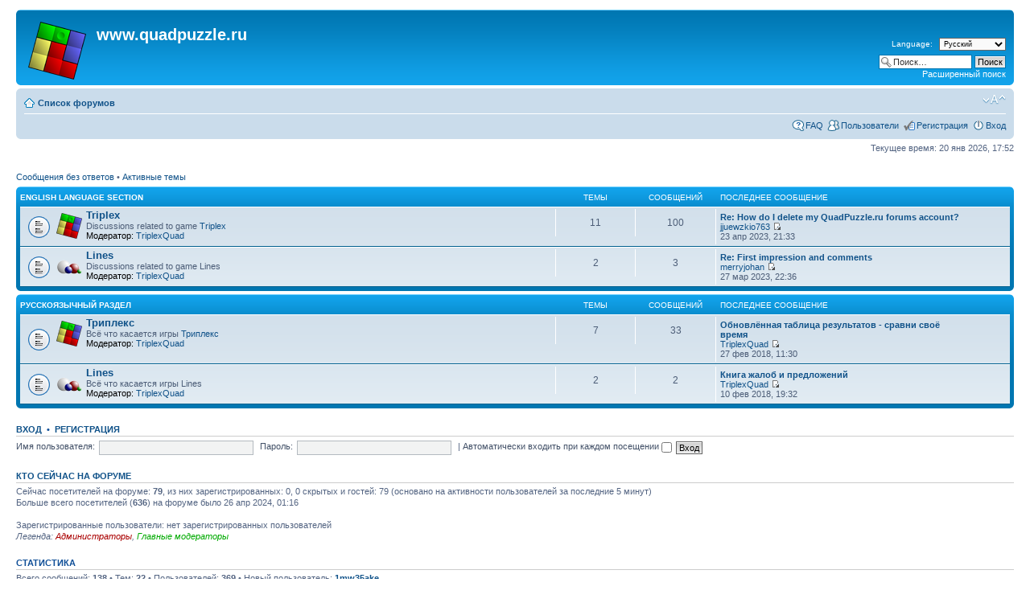

--- FILE ---
content_type: text/html; charset=UTF-8
request_url: http://quadpuzzle.ru/forum/index.php?sid=35ab12fe35cce288003f63c67175b1d0
body_size: 4722
content:
<!DOCTYPE html PUBLIC "-//W3C//DTD XHTML 1.0 Strict//EN" "http://www.w3.org/TR/xhtml1/DTD/xhtml1-strict.dtd">
<html xmlns="http://www.w3.org/1999/xhtml" dir="ltr" lang="ru-ru" xml:lang="ru-ru">
<head>

<meta http-equiv="content-type" content="text/html; charset=UTF-8" />
<meta http-equiv="content-style-type" content="text/css" />
<meta http-equiv="content-language" content="ru-ru" />
<meta http-equiv="imagetoolbar" content="no" />
<meta name="resource-type" content="document" />
<meta name="distribution" content="global" />
<meta name="keywords" content="" />
<meta name="description" content="" />

<title>www.quadpuzzle.ru &bull; Главная страница</title>



<!--
	phpBB style name: prosilver
	Based on style:   prosilver (this is the default phpBB3 style)
	Original author:  Tom Beddard ( http://www.subBlue.com/ )
	Modified by:

	NOTE: This page was generated by phpBB, the free open-source bulletin board package.
	      The phpBB Group is not responsible for the content of this page and forum. For more information
	      about phpBB please visit http://www.phpbb.com
-->

<script type="text/javascript">
// <![CDATA[
	var jump_page = 'Введите номер страницы, на которую Вы хотели бы перейти:';
	var on_page = '';
	var per_page = '';
	var base_url = '';
	var style_cookie = 'phpBBstyle';
	var style_cookie_settings = '; path=/; domain=.quadpuzzle.ru';
	var onload_functions = new Array();
	var onunload_functions = new Array();

	

	/**
	* Find a member
	*/
	function find_username(url)
	{
		popup(url, 760, 570, '_usersearch');
		return false;
	}

	/**
	* New function for handling multiple calls to window.onload and window.unload by pentapenguin
	*/
	window.onload = function()
	{
		for (var i = 0; i < onload_functions.length; i++)
		{
			eval(onload_functions[i]);
		}
	};

	window.onunload = function()
	{
		for (var i = 0; i < onunload_functions.length; i++)
		{
			eval(onunload_functions[i]);
		}
	};

// ]]>
</script>
<script type="text/javascript" src="./styles/prosilver/template/styleswitcher.js"></script>
<script type="text/javascript" src="./styles/prosilver/template/forum_fn.js"></script>

<link href="./styles/prosilver/theme/print.css" rel="stylesheet" type="text/css" media="print" title="printonly" />
<link href="./style.php?id=1&amp;lang=ru&amp;sid=5df6ac6bfdd54d1331c9ebab341fde54" rel="stylesheet" type="text/css" media="screen, projection" />

<link href="./styles/prosilver/theme/normal.css" rel="stylesheet" type="text/css" title="A" />
<link href="./styles/prosilver/theme/medium.css" rel="alternate stylesheet" type="text/css" title="A+" />
<link href="./styles/prosilver/theme/large.css" rel="alternate stylesheet" type="text/css" title="A++" />


<link href="./styles/prosilver/theme/prime_links/prime_links.css" rel="stylesheet" type="text/css" />
<link href="./styles/prosilver/theme/prime_trash_bin.css" rel="stylesheet" type="text/css" />

</head>

<body id="phpbb" class="section-index ltr">

<div id="wrap">
	<a id="top" name="top" accesskey="t"></a>
	<div id="page-header">
		<div class="headerbar">
			<div class="inner"><span class="corners-top"><span></span></span>

			<div id="site-description">
				<a href="./index.php?sid=5df6ac6bfdd54d1331c9ebab341fde54" title="Список форумов" id="logo"><img src="./styles/prosilver/imageset/triplex_72r.png" width="72" height="72" alt="" title="" /></a>
				<h1>www.quadpuzzle.ru</h1>
				<p></p>
				<p class="skiplink"><a href="#start_here">Пропустить</a></p>
			</div>

		
			<div id="search-box">
<!-- MOD : MSSTI Quick Language (v1.0.1) - START -->
<div style="text-align: right; margin-bottom: 5px">
	<form method="post" action="./ucp.php?i=prefs&amp;mode=personal&amp;redirect=.%2Findex.php%3Fsid%3D5df6ac6bfdd54d1331c9ebab341fde54&amp;sid=5df6ac6bfdd54d1331c9ebab341fde54" style="margin-bottom: 5px">
		<label for="quick_language" class="syntaxbg">Language:</label>
		<select name="quick_language" id="quick_language" onchange="this.form.submit();" class="small"><option value="en">British English</option><option value="ru" selected="selected">Русский</option></select>
		<noscript><input type="submit" value="Изменить" class="button2" /></noscript>
	</form>
</div>
<!-- MOD : MSSTI Quick Language (v1.0.1) - END -->			
				<form action="./search.php?sid=5df6ac6bfdd54d1331c9ebab341fde54" method="get" id="search">
				<fieldset>
					<input name="keywords" id="keywords" type="text" maxlength="128" title="Ключевые слова" class="inputbox search" value="Поиск…" onclick="if(this.value=='Поиск…')this.value='';" onblur="if(this.value=='')this.value='Поиск…';" />
					<input class="button2" value="Поиск" type="submit" /><br />
					<a href="./search.php?sid=5df6ac6bfdd54d1331c9ebab341fde54" title="Параметры расширенного поиска">Расширенный поиск</a> <input type="hidden" name="sid" value="5df6ac6bfdd54d1331c9ebab341fde54" />

				</fieldset>
				</form>
			</div>
		

			<span class="corners-bottom"><span></span></span></div>
		</div>

		<div class="navbar">
			<div class="inner"><span class="corners-top"><span></span></span>

			<ul class="linklist navlinks">
				<li class="icon-home"><a href="./index.php?sid=5df6ac6bfdd54d1331c9ebab341fde54" accesskey="h">Список форумов</a> </li>

				<li class="rightside"><a href="#" onclick="fontsizeup(); return false;" onkeypress="return fontsizeup(event);" class="fontsize" title="Изменить размер шрифта">Изменить размер шрифта</a></li>

				
			</ul>

			

			<ul class="linklist rightside">
				<li class="icon-faq"><a href="./faq.php?sid=5df6ac6bfdd54d1331c9ebab341fde54" title="Часто задаваемые вопросы">FAQ</a></li>
				<li class="icon-members"><a href="./memberlist.php?sid=5df6ac6bfdd54d1331c9ebab341fde54" title="Просмотр всего списка пользователей">Пользователи</a></li><li class="icon-register"><a href="./ucp.php?mode=register&amp;sid=5df6ac6bfdd54d1331c9ebab341fde54">Регистрация</a></li>
					<li class="icon-logout"><a href="./ucp.php?mode=login&amp;sid=5df6ac6bfdd54d1331c9ebab341fde54" title="Вход" accesskey="x">Вход</a></li>
				
			</ul>

			<span class="corners-bottom"><span></span></span></div>
		</div>

	</div>

	<a name="start_here"></a>
	<div id="page-body">
		

<p class="right">Текущее время: 20 янв 2026, 17:52</p>

<ul class="linklist">
	
		<li><a href="./search.php?search_id=unanswered&amp;sid=5df6ac6bfdd54d1331c9ebab341fde54">Сообщения без ответов</a> &bull; <a href="./search.php?search_id=active_topics&amp;sid=5df6ac6bfdd54d1331c9ebab341fde54">Активные темы</a></li>
	
</ul>

		<div class="forabg">
			<div class="inner"><span class="corners-top"><span></span></span>
			<ul class="topiclist">
				<li class="header">
					<dl class="icon">
						<dt><a href="./viewforum.php?f=1&amp;sid=5df6ac6bfdd54d1331c9ebab341fde54">English language section</a></dt>
						<dd class="topics">Темы</dd>
						<dd class="posts">Сообщений</dd>
						<dd class="lastpost"><span>Последнее сообщение</span></dd>
					</dl>
				</li>
			</ul>
			<ul class="topiclist forums">
	
		<li class="row">
			<dl class="icon" style="background-image: url(./styles/prosilver/imageset/forum_read.gif); background-repeat: no-repeat;">
				<dt title="Нет непрочитанных сообщений">
				<span class="forum-image"><img src="./../triplex/img/triplex_32r.png" alt="Нет непрочитанных сообщений" /></span>
					<a href="./viewforum.php?f=3&amp;sid=5df6ac6bfdd54d1331c9ebab341fde54" class="forumtitle" >Triplex</a><br />
					Discussions related to game <a href="http://www.quadpuzzle.ru/triplex/triplex.html" class="postlink-local">Triplex</a>
					
						<br /><strong>Модератор:</strong> <a href="./memberlist.php?mode=viewprofile&amp;u=59&amp;sid=5df6ac6bfdd54d1331c9ebab341fde54">TriplexQuad</a>
					
				</dt>
				
					<dd class="topics">11 <dfn>Темы</dfn></dd>
					<dd class="posts">100 <dfn>Сообщений</dfn></dd>
					<dd class="lastpost"><span>
						<dfn>Последнее сообщение</dfn> <a style="font-weight: bold;" href="./viewtopic.php?f=3&amp;p=323&amp;sid=5df6ac6bfdd54d1331c9ebab341fde54#p323" title="Re: How do I delete my QuadPuzzle.ru forums account?">Re: How do I delete my QuadPuzzle.ru forums account?</a><br />  <a href="./memberlist.php?mode=viewprofile&amp;u=772&amp;sid=5df6ac6bfdd54d1331c9ebab341fde54">jjuewzkio763</a>
						<a href="./viewtopic.php?f=3&amp;p=323&amp;sid=5df6ac6bfdd54d1331c9ebab341fde54#p323"><img src="./styles/prosilver/imageset/icon_topic_latest.gif" width="11" height="9" alt="Перейти к последнему сообщению" title="Перейти к последнему сообщению" /></a> <br />23 апр 2023, 21:33</span>
					</dd>
				
			</dl>
		</li>
	
		<li class="row">
			<dl class="icon" style="background-image: url(./styles/prosilver/imageset/forum_read.gif); background-repeat: no-repeat;">
				<dt title="Нет непрочитанных сообщений">
				<span class="forum-image"><img src="./../lines/img/lines_32.png" alt="Нет непрочитанных сообщений" /></span>
					<a href="./viewforum.php?f=6&amp;sid=5df6ac6bfdd54d1331c9ebab341fde54" class="forumtitle" >Lines</a><br />
					Discussions related to game Lines
					
						<br /><strong>Модератор:</strong> <a href="./memberlist.php?mode=viewprofile&amp;u=59&amp;sid=5df6ac6bfdd54d1331c9ebab341fde54">TriplexQuad</a>
					
				</dt>
				
					<dd class="topics">2 <dfn>Темы</dfn></dd>
					<dd class="posts">3 <dfn>Сообщений</dfn></dd>
					<dd class="lastpost"><span>
						<dfn>Последнее сообщение</dfn> <a style="font-weight: bold;" href="./viewtopic.php?f=6&amp;p=317&amp;sid=5df6ac6bfdd54d1331c9ebab341fde54#p317" title="Re: First impression and comments">Re: First impression and comments</a><br />  <a href="./memberlist.php?mode=viewprofile&amp;u=773&amp;sid=5df6ac6bfdd54d1331c9ebab341fde54">merryjohan</a>
						<a href="./viewtopic.php?f=6&amp;p=317&amp;sid=5df6ac6bfdd54d1331c9ebab341fde54#p317"><img src="./styles/prosilver/imageset/icon_topic_latest.gif" width="11" height="9" alt="Перейти к последнему сообщению" title="Перейти к последнему сообщению" /></a> <br />27 мар 2023, 22:36</span>
					</dd>
				
			</dl>
		</li>
	
			</ul>

			<span class="corners-bottom"><span></span></span></div>
		</div>
	
		<div class="forabg">
			<div class="inner"><span class="corners-top"><span></span></span>
			<ul class="topiclist">
				<li class="header">
					<dl class="icon">
						<dt><a href="./viewforum.php?f=4&amp;sid=5df6ac6bfdd54d1331c9ebab341fde54">Русскоязычный раздел</a></dt>
						<dd class="topics">Темы</dd>
						<dd class="posts">Сообщений</dd>
						<dd class="lastpost"><span>Последнее сообщение</span></dd>
					</dl>
				</li>
			</ul>
			<ul class="topiclist forums">
	
		<li class="row">
			<dl class="icon" style="background-image: url(./styles/prosilver/imageset/forum_read.gif); background-repeat: no-repeat;">
				<dt title="Нет непрочитанных сообщений">
				<span class="forum-image"><img src="./../triplex/img/triplex_32r.png" alt="Нет непрочитанных сообщений" /></span>
					<a href="./viewforum.php?f=5&amp;sid=5df6ac6bfdd54d1331c9ebab341fde54" class="forumtitle" >Триплекс</a><br />
					Всё что касается игры <a href="http://www.quadpuzzle.ru/triplex/triplex.html" class="postlink-local">Триплекс</a>
					
						<br /><strong>Модератор:</strong> <a href="./memberlist.php?mode=viewprofile&amp;u=59&amp;sid=5df6ac6bfdd54d1331c9ebab341fde54">TriplexQuad</a>
					
				</dt>
				
					<dd class="topics">7 <dfn>Темы</dfn></dd>
					<dd class="posts">33 <dfn>Сообщений</dfn></dd>
					<dd class="lastpost"><span>
						<dfn>Последнее сообщение</dfn> <a style="font-weight: bold;" href="./viewtopic.php?f=5&amp;p=233&amp;sid=5df6ac6bfdd54d1331c9ebab341fde54#p233" title="Обновлённая таблица результатов - сравни своё время">Обновлённая таблица результатов - сравни своё время</a><br />  <a href="./memberlist.php?mode=viewprofile&amp;u=59&amp;sid=5df6ac6bfdd54d1331c9ebab341fde54">TriplexQuad</a>
						<a href="./viewtopic.php?f=5&amp;p=233&amp;sid=5df6ac6bfdd54d1331c9ebab341fde54#p233"><img src="./styles/prosilver/imageset/icon_topic_latest.gif" width="11" height="9" alt="Перейти к последнему сообщению" title="Перейти к последнему сообщению" /></a> <br />27 фев 2018, 11:30</span>
					</dd>
				
			</dl>
		</li>
	
		<li class="row">
			<dl class="icon" style="background-image: url(./styles/prosilver/imageset/forum_read.gif); background-repeat: no-repeat;">
				<dt title="Нет непрочитанных сообщений">
				<span class="forum-image"><img src="./../lines/img/lines_32.png" alt="Нет непрочитанных сообщений" /></span>
					<a href="./viewforum.php?f=7&amp;sid=5df6ac6bfdd54d1331c9ebab341fde54" class="forumtitle" >Lines</a><br />
					Всё что касается игры Lines
					
						<br /><strong>Модератор:</strong> <a href="./memberlist.php?mode=viewprofile&amp;u=59&amp;sid=5df6ac6bfdd54d1331c9ebab341fde54">TriplexQuad</a>
					
				</dt>
				
					<dd class="topics">2 <dfn>Темы</dfn></dd>
					<dd class="posts">2 <dfn>Сообщений</dfn></dd>
					<dd class="lastpost"><span>
						<dfn>Последнее сообщение</dfn> <a style="font-weight: bold;" href="./viewtopic.php?f=7&amp;p=231&amp;sid=5df6ac6bfdd54d1331c9ebab341fde54#p231" title="Книга жалоб и предложений">Книга жалоб и предложений</a><br />  <a href="./memberlist.php?mode=viewprofile&amp;u=59&amp;sid=5df6ac6bfdd54d1331c9ebab341fde54">TriplexQuad</a>
						<a href="./viewtopic.php?f=7&amp;p=231&amp;sid=5df6ac6bfdd54d1331c9ebab341fde54#p231"><img src="./styles/prosilver/imageset/icon_topic_latest.gif" width="11" height="9" alt="Перейти к последнему сообщению" title="Перейти к последнему сообщению" /></a> <br />10 фев 2018, 19:32</span>
					</dd>
				
			</dl>
		</li>
	
			</ul>

			<span class="corners-bottom"><span></span></span></div>
		</div>
	
	<form method="post" action="./ucp.php?mode=login&amp;sid=5df6ac6bfdd54d1331c9ebab341fde54" class="headerspace">
	<h3><a href="./ucp.php?mode=login&amp;sid=5df6ac6bfdd54d1331c9ebab341fde54">Вход</a>&nbsp; &bull; &nbsp;<a href="./ucp.php?mode=register&amp;sid=5df6ac6bfdd54d1331c9ebab341fde54">Регистрация</a></h3>
		<fieldset class="quick-login">
			<label for="username">Имя пользователя:</label>&nbsp;<input type="text" name="username" id="username" size="10" class="inputbox" title="Имя пользователя" />
			<label for="password">Пароль:</label>&nbsp;<input type="password" name="password" id="password" size="10" class="inputbox" title="Пароль" />
			
				| <label for="autologin">Автоматически входить при каждом посещении <input type="checkbox" name="autologin" id="autologin" /></label>
			
			<input type="submit" name="login" value="Вход" class="button2" />
			<input type="hidden" name="redirect" value="./index.php?sid=5df6ac6bfdd54d1331c9ebab341fde54" />

		</fieldset>
	</form>
<h3><a href="./viewonline.php?sid=5df6ac6bfdd54d1331c9ebab341fde54">Кто сейчас на форуме</a></h3>
	<p>Сейчас посетителей на форуме: <strong>79</strong>, из них зарегистрированных: 0, 0 скрытых и гостей: 79 (основано на активности пользователей за последние 5 минут)<br />Больше всего посетителей (<strong>636</strong>) на форуме было 26 апр 2024, 01:16<br /> <br />Зарегистрированные пользователи: нет зарегистрированных пользователей
	<br /><em>Легенда: <a style="color:#AA0000" href="./memberlist.php?mode=group&amp;g=5&amp;sid=5df6ac6bfdd54d1331c9ebab341fde54">Администраторы</a>, <a style="color:#00AA00" href="./memberlist.php?mode=group&amp;g=4&amp;sid=5df6ac6bfdd54d1331c9ebab341fde54">Главные модераторы</a></em></p>

	<h3>Статистика</h3>
	<p>Всего сообщений: <strong>138</strong> &bull; Тем: <strong>22</strong> &bull; Пользователей: <strong>369</strong> &bull; Новый пользователь: <strong><a href="./memberlist.php?mode=viewprofile&amp;u=774&amp;sid=5df6ac6bfdd54d1331c9ebab341fde54">1mw35ake</a></strong></p>
</div>

<div id="page-footer">

	<div class="navbar">
		<div class="inner"><span class="corners-top"><span></span></span>

		<ul class="linklist">
			<li class="icon-home"><a href="./index.php?sid=5df6ac6bfdd54d1331c9ebab341fde54" accesskey="h">Список форумов</a></li>
				
			<li class="rightside"><a href="./memberlist.php?mode=leaders&amp;sid=5df6ac6bfdd54d1331c9ebab341fde54">Наша команда</a> &bull; <a href="./ucp.php?mode=delete_cookies&amp;sid=5df6ac6bfdd54d1331c9ebab341fde54">Удалить cookies форума</a> &bull; Часовой пояс: UTC + 6 часов </li>
		</ul>

		<span class="corners-bottom"><span></span></span></div>
	</div>

	<div class="copyright">Powered by <a href="http://www.phpbb.com/">phpBB</a>&reg; Forum Software &copy; phpBB Group (<a href="http://phpbb3.ru/" target="_blank">блог о phpBB</a>)
		<br />Сборка создана <a href="http://cmsart.ru/" target="_blank">CMSart Studio</a><br /><a href='http://bb3x.ru/' target="_blank">Русская поддержка phpBB</a>
	</div>
</div>

</div>

<div>
	<a id="bottom" name="bottom" accesskey="z"></a>
	<img src="./cron.php?cron_type=tidy_warnings&amp;sid=5df6ac6bfdd54d1331c9ebab341fde54" width="1" height="1" alt="cron" />
</div>


</body>
</html>